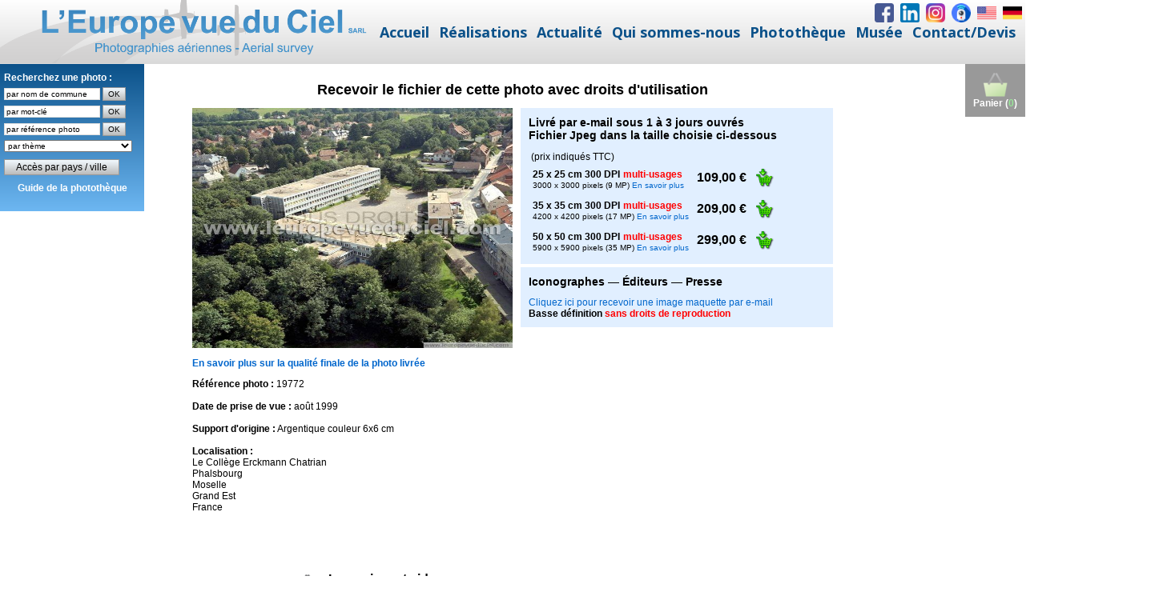

--- FILE ---
content_type: text/html; charset=iso-8859-1
request_url: https://www.leuropevueduciel.com/telechargement-photo-aerienne.php?reference=19772
body_size: 3886
content:
<script>
if (location.href == top.location.href) location.href='https://www.leuropevueduciel.com/phototheque.html?page=' + encodeURI(location.href.replace('https://www.leuropevueduciel.com/', ''));
</script>
<!DOCTYPE html PUBLIC "-//W3C//DTD XHTML 1.0 Strict//EN" "http://www.w3.org/TR/xhtml1/DTD/xhtml1-strict.dtd">
<html xmlns="http://www.w3.org/1999/xhtml">
<head>
<title>T&eacute;l&eacute;chargement photo a&eacute;rienne de Phalsbourg - L'Europe vue du ciel</title>
<meta http-equiv="Content-Type" content="text/html; charset=iso-8859-15" />
<meta http-equiv="Content-Style-Type" content="text/css" />
<meta http-equiv="Content-Language" content="fr" />
<link rel="stylesheet" type="text/css" href="/styles/style.css" />
<link rel="stylesheet" type="text/css" href="/styles/themes/default.css" />
<link rel="stylesheet" type="text/css" href="/styles/themes/alert.css" />
<link rel="stylesheet" type="text/css" href="/styles/themes/alphacube.css" />
<style>
.order {
	background-color: #E1EFFF;
	width: 370px;
	padding: 10px;
	margin-bottom: 4px;
}
.order h2 {
	margin-top: 0px;
}

#photo {
	display: block;
	position: absolute;
	width: 400px;
	height: 300px;
}

#photo:hover {
	width: 600px;
	height: 450px;
}
</style>
<script src="/scripts/copyright.js" language="javascript" type="text/javascript"></script>
<script src="/scripts/prototype.js" type="text/javascript"></script>
<script src="/scripts/window.js" type="text/javascript"></script>
<script src="/scripts/effects.js" type="text/javascript"></script>
<script type="text/javascript">
function ajouterArticle(reference, quantite, photo, info)
{
	if (info == undefined) info = '';
	
	Dialog.confirm({url: '/gestion-panier.php?action=ajout&reference=' + reference + '&quantite=' + quantite + '&photo=' + photo + '&info=' + info, options: {method: 'get'}}, {top: 300, width: 400, className: "alphacube", okLabel: "Terminer la commande", cancelLabel:"Continuer", onOk: function() { window.location = '/panier.php'; }, onCancel: function() { history.back(); } })
	
	new Ajax.Updater('panier', '/gestion-panier.php?action=info'); 
}

function afficherInfosUsageWeb()
{
	Dialog.alert("<p align=\"justify\" style=\"margin: 10px\">Le fichier sera livr&eacute; par email au format.jpeg sous 1 &agrave; 2 jours ouvr&eacute;s apr&egrave;s r&eacute;ception de votre paiement. Pour des raisons technique la taille r&eacute;elle du fichier livr&eacute; peut varier de + ou - 10% par rapport aux chiffres indiqu&eacute;s. Pour le format Usage web uniquement la taille du fichier livr&eacute; est id&eacute;al pour une publication sur un site Web, les r&eacute;seaux sociaux ou un fond d'&eacute;cran, il ne permet pas une impression papier sans perte de qualit&eacute; au-del&agrave; de 10 x 13 cm.<br/><br/><strong>Vous &ecirc;tes un particulier : </strong> vous pouvez imprimer le fichier reçu sur papier photo sur votre imprimante ou le faire imprimer par un laboratoire de tirages photos et si vous le souhaitez la diffuser de façon gratuite dans votre cadre familial. La revente &agrave; des tiers n'est pas autoris&eacute;e.<br/><br/><strong>Vous &ecirc;tes une entreprise :</strong> vous pouvez utiliser et r&eacute;utiliser l'image pour tous vos besoins d'illustration web ou print sans limite de nombre d'impression, de dur&eacute;e d'utilisation ou de types de supports. La revente &agrave; des tiers est exclue sauf si vous &ecirc;tes une agence de cr&eacute;ation graphique, un imprimeur, un d&eacute;veloppeur de sites web et que vous achetez cette image pour le compte d'un de vos clients.<br/><br/>Conform&eacute;ment &agrave; la loi toute reproduction d'une de nos photos doit porter en signature la mention :<br /><strong>Photo : www.leuropevueduciel.com</strong></p>", {top: 300, width: 600, className: "alphacube", okLabel: "OK"});
}

function afficherInfosMultiusage()
{
	Dialog.alert("<p align=\"justify\" style=\"margin: 10px\">Le fichier sera livr&eacute; par email au format.jpeg sous 1 &agrave; 2 jours ouvr&eacute;s apr&egrave;s r&eacute;ception de votre paiement. Pour des raisons technique la taille r&eacute;elle du fichier livr&eacute; peut varier de + ou - 10% par rapport aux chiffres indiqu&eacute;s. Pour le format Usage web uniquement la taille du fichier livr&eacute; est id&eacute;al pour une publication sur un site Web, les r&eacute;seaux sociaux ou un fond d'&eacute;cran, il ne permet pas une impression papier sans perte de qualit&eacute; au-del&agrave; de 10 x 13 cm.<br/><br/><strong>Vous &ecirc;tes un particulier : </strong> vous pouvez imprimer le fichier reçu sur papier photo sur votre imprimante ou le faire imprimer par un laboratoire de tirages photos et si vous le souhaitez la diffuser de façon gratuite dans votre cadre familial. La revente &agrave; des tiers n'est pas autoris&eacute;e.<br/><br/><strong>Vous &ecirc;tes une entreprise :</strong> vous pouvez utiliser et r&eacute;utiliser l'image pour tous vos besoins d'illustration web ou print sans limite de nombre d'impression, de dur&eacute;e d'utilisation ou de types de supports. La revente &agrave; des tiers est exclue sauf si vous &ecirc;tes une agence de cr&eacute;ation graphique, un imprimeur, un d&eacute;veloppeur de sites web et que vous achetez cette image pour le compte d'un de vos clients.<br/><br/>Conform&eacute;ment &agrave; la loi toute reproduction d'une de nos photos doit porter en signature la mention :<br /><strong>Photo : www.leuropevueduciel.com</strong></p>", {top: 300, width: 600, className: "alphacube", okLabel: "OK"});
}

function telecharger(reference)
{
	var width = 780;
	var height = 600;
	var left = (screen.width - width) / 2;
	var top = (screen.height - height) / 2;
	open("/telechargement-image-maquette.php?reference=" + reference, "", "left=" + left + ",top=" + top + ",width=" + width + ",height=" + height + ",toolbar=no,scrollbars=yes,location=no,menubar=no,resizable=yes"); 
} 
</script>
</head>
<body>
<div id="container">
<a href="/panier.php" title="Voir le contenu du panier"><div id="cart">
<img src="/images/shopping-cart.png" alt="Voir le contenu du panier" title="Voir le contenu du panier" width="32" height="32" border="0" /><br />Panier (<span style="color: #33CC33">0</span>)
</div></a>
<script>
$(window).scroll(function() {

    if ($(this).scrollTop()>0)
     {
        $('#cart').fadeOut();
     }
    else
     {
      $('#cart').fadeIn();
     }
 });
</script>
<div id="menu">
<div class="yellow">Recherchez une photo :<br />
<form method="post" action="/recherche-commune.php" onsubmit="return (document.getElementById('commune').value != '')"><input name="commune" type="text" id="commune" value="par nom de commune" onblur="if (this.value == '') this.value = this.defaultValue" onclick="if (this.value == this.defaultValue) this.value = ''" /> <input type="submit" id="rechercher_commune" value="OK" /></form>
<form method="get" action="/consultation.php" onsubmit="return (document.getElementById('mot_cle').value != '')"><input name="mot-cle" type="text" id="mot_cle" value="par mot-cl&eacute;" onblur="if (this.value == '') this.value = this.defaultValue" onclick="if (this.value == this.defaultValue) this.value = ''" /> <input type="submit" id="rechercher_mot_cle" value="OK" /></form>
<form method="get" action="/consultation.php" onsubmit="return (document.getElementById('ref').value != '')"><input name="ref" type="text" id="ref" value="par r&eacute;f&eacute;rence photo" onblur="if (this.value == '') this.value = this.defaultValue" onclick="if (this.value == this.defaultValue) this.value = ''" /> <input type="submit" id="rechercher_reference" value="OK" /></form>
<select name="collections" id="collections" onchange="window.location = '/consultation.php?collection=' + this.options[this.selectedIndex].value"><option>par th&egrave;me</option><option value="61">Abbayes et monast&egrave;res</option><option value="3">A&eacute;roports et transport a&eacute;rien</option><option value="4">Carri&egrave;res</option><option value="30">Cath&eacute;drales et autres lieux de culte</option><option value="6">Chantiers et travaux publics</option><option value="7">Ch&acirc;teaux</option><option value="8">Chimie</option><option value="9">Cimenteries</option><option value="22">Commerce et distribution</option><option value="10">Construction m&eacute;canique et automobile</option><option value="11">Culture, horticulture, arbori et sylviculture</option><option value="12">Cultures c&eacute;r&eacute;ales et vigne</option><option value="13">Cultures maraich&egrave;res</option><option value="14">Ecoles et lyc&eacute;es</option><option value="16">Elevage</option><option value="17">Fortifications et remparts </option><option value="18">Gares, trains et TGV</option><option value="19">Gaz et p&eacute;trole</option><option value="20">Gestion de l'eau</option><option value="21">Gestion des dechets</option><option value="23">&Icirc;les et presqu'&icirc;les</option><option value="24">Incendies, inondations, temp&ecirc;tes</option><option value="25">Industries agroalimentaires</option><option value="28">Industries diverses</option><option value="26">Industries du bois et papier</option><option value="29">Installations de loisirs</option><option value="40">Installations sportives</option><option value="31">Mairies</option><option value="32">Marais salants</option><option value="33">March&eacute;s et foires</option><option value="34">M&eacute;tallurgie et siderurgie</option><option value="35">Mines</option><option value="62">Mondial Air Ballons 2009</option><option value="63">Mondial Air Ballons 2011</option><option value="66">Mondial Air Ballons 2013</option><option value="67">Mondial Air Ballons 2015</option><option value="68">Mondial Air Ballons 2017</option><option value="69">Mondial Air Ballons 2019</option><option value="70">Mondial Air Ballons 2021</option><option value="36">Moulins</option><option value="37">Nuages</option><option value="38">Ostr&eacute;iculture</option><option value="39">Paysages de campagne</option><option value="41">Paysages de montagne</option><option value="42">Paysages du littoral</option><option value="43">Phares</option><option value="44">Plages, piscines et loisirs nautiques</option><option value="45">Ports et bateaux de plaisance</option><option value="47">Production &eacute;lectrique</option><option value="48">Rivi&egrave;res et lacs</option><option value="49">Routes et autoroutes</option><option value="64">Sites de m&eacute;moire 1&egrave;re guerre mondiale</option><option value="65">Sites de m&eacute;moire 2nde guerre mondiale</option><option value="50">Sites historiques</option><option value="51">Sports m&eacute;caniques</option><option value="52">Technopoles</option><option value="53">T&eacute;l&eacute;communications</option><option value="55">Transport fluvial et maritime</option><option value="56">Transport routier</option><option value="57">Villages</option><option value="58">Villes</option><option value="59">Volcans</option><option value="60">Zones industrielles et zones d'activit&eacute;s</option></select><p><a href="/photos-aeriennes" class="bouton" style="width: 220px">Acc&egrave;s par pays / ville</a></p>
<p align="center"><a href="/guide-phototheque" style="font-size: 12px; color: white">Guide de la phototh&egrave;que</a></p></div>
</div>
<script>
$(window).scroll(function() {

    if ($(this).scrollTop()>0)
     {
        $('#menu').fadeOut();
     }
    else
     {
      $('#menu').fadeIn();
     }
 });
</script>
  <div id="main-content">
  <h1>Recevoir le fichier de cette photo avec droits d'utilisation</h1>
  <div style="float: right">
  <div class="order">
  <h2>Livr&eacute; par e-mail sous 1 &agrave; 3 jours ouvrés<br />Fichier Jpeg dans la taille choisie ci-dessous</h2>
  &nbsp;(prix indiqu&eacute;s TTC)
  <table border="0" cellspacing="0" cellpadding="5"><form>
  <tr>
    <td><strong><span style="font-size: 12px">25 x 25 cm 300 DPI</span> <span style="font-size: 12px; color:#FF0000">multi-usages</span></strong><br /><span style="font-size: 10px">3000 x 3000 pixels (9 MP) <a href="javascript:afficherInfosMultiusage()">En savoir plus</a></span></td>
    <td><strong><span style="font-size: 16px">109,00 &euro;</span></strong></td><td><input type="image" src="/images/cart.png" alt="Commander" onclick="ajouterArticle('CD-A-M', 1, '19772'); return false;" /></td></tr>
  <tr>
    <td><strong><span style="font-size: 12px">35 x 35 cm 300 DPI</span> <span style="font-size: 12px; color:#FF0000">multi-usages</span></strong><br /><span style="font-size: 10px">4200 x 4200 pixels (17 MP) <a href="javascript:afficherInfosMultiusage()">En savoir plus</a></span></td>
    <td><strong><span style="font-size: 16px">209,00 &euro;</span></strong></td><td><input type="image" src="/images/cart.png" alt="Commander" onclick="ajouterArticle('CD-A-L', 1, '19772'); return false;" /></td></tr>
  <tr>
    <td><strong><span style="font-size: 12px">50 x 50 cm 300 DPI</span> <span style="font-size: 12px; color:#FF0000">multi-usages</span></strong><br /><span style="font-size: 10px">5900 x 5900 pixels (35 MP) <a href="javascript:afficherInfosMultiusage()">En savoir plus</a></span></td>
    <td><strong><span style="font-size: 16px">299,00 &euro;</span></strong></td><td><input type="image" src="/images/cart.png" alt="Commander" onclick="ajouterArticle('CD-A-XL', 1, '19772'); return false;" /></td></tr>
  </form></table>
  </div>
  <div class="order">
  <h2>Iconographes &mdash; &Eacute;diteurs &mdash; Presse</h2>
  <a href="javascript:telecharger('19772')">Cliquez ici pour recevoir une image maquette par e-mail</a><br />
  <strong>Basse d&eacute;finition <span style="color: #FF0000">sans droits de reproduction</span></strong>
  </div>
  </div>
  <img src="/photos-aeriennes/apercus/1999/19772.jpg" id="photo" alt="Photo a&eacute;rienne de Phalsbourg" title="Photo a&eacute;rienne de Phalsbourg" />
  <div style="width: 400px; height: 300px"></div>
  <p><a href="/qualite-des-images.php"><strong>En savoir plus sur la qualit&eacute; finale de la photo livr&eacute;e</strong></a></p>
  <p>
    <strong>R&eacute;f&eacute;rence photo :</strong> 19772<br />
    <br />
    <strong>Date de prise de vue :</strong> ao&ucirc;t 1999<br />
    <br />
    <strong>Support d'origine :</strong> Argentique couleur 6x6 cm<br />
    <br />
    <strong>Localisation :</strong><br />
    Le Coll&egrave;ge Erckmann Chatrian<br />Phalsbourg<br />
	Moselle<br />	Grand Est<br />
	France  </p>
  <p>&nbsp;</p>
  <p>&nbsp;</p>
  <table align="center" border="0" cellpadding="0" cellspacing="10">
  <tr><td><img src="/images/shopping-cart.png" /></td><td><strong><span id='panier'>
Le panier est vide  </span></strong><br/><a href="/panier.php"><span style="color: #FF0000"><strong>Cliquez ici pour modifier votre panier ou terminer votre commande</strong></span></a></td></tr>
  </table>
  <p align="center"><a href="javascript:history.back()"><img src="/images/buttons/retour.gif" border="0" /></a></p>
  </div>
  </div>
</body>
</html>


--- FILE ---
content_type: text/css
request_url: https://www.leuropevueduciel.com/phototheque.css
body_size: -33
content:
.u-section-1 .u-sheet-1 {
  min-height: 1000px;
}
